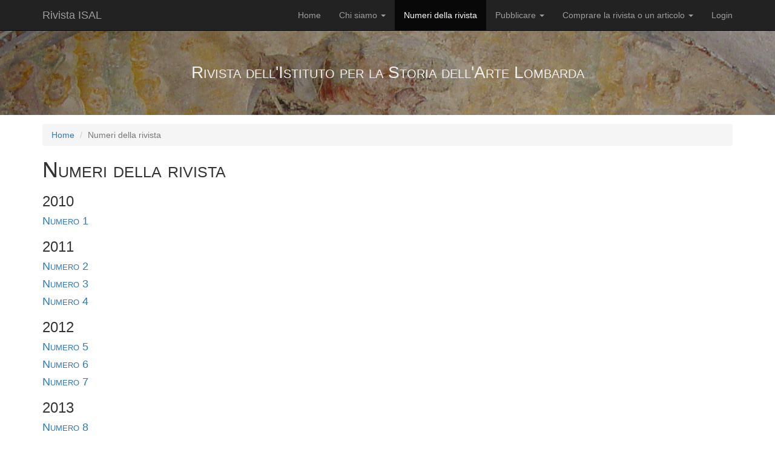

--- FILE ---
content_type: text/html; charset=UTF-8
request_url: https://www.rivistaisal.org/web/front/anno/index
body_size: 1447
content:
<!DOCTYPE html>
<html lang="it">
<head>
    <meta charset="UTF-8">
    <meta name="viewport" content="width=device-width, initial-scale=1">
    <meta name="csrf-param" content="_csrf">
<meta name="csrf-token" content="nvmX9Ig3R70m_7UxPqJShtcNjVaVik_lSyiz3jhO3Xb5zfmg13QKyk2K_AFsjyHnuUnoL-bCHoh9SdK3cna6Eg==">
    <title>Numeri della rivista</title>
    <link href="/web/assets/4215430a/css/bootstrap.css" rel="stylesheet">
<link href="/web/css/site.css" rel="stylesheet">
<link href="/web/css/custom.css" rel="stylesheet">
<link href="/web/assets/84f0e10f/css/rivista.css" rel="stylesheet"></head>
<body>

<div class="wrap">
    <nav id="w1" class="navbar-inverse navbar-fixed-top navbar"><div class="container"><div class="navbar-header"><button type="button" class="navbar-toggle" data-toggle="collapse" data-target="#w1-collapse"><span class="sr-only">Toggle navigation</span>
<span class="icon-bar"></span>
<span class="icon-bar"></span>
<span class="icon-bar"></span></button><a class="navbar-brand" href="/web/">Rivista ISAL</a></div><div id="w1-collapse" class="collapse navbar-collapse"><ul id="w2" class="navbar-nav navbar-right nav"><li><a href="/web/front/pagina/view?id=1">Home</a></li>
<li class="dropdown"><a class="dropdown-toggle" href="#" data-toggle="dropdown">Chi siamo <span class="caret"></span></a><ul id="w3" class="dropdown-menu"><li><a href="/web/front/pagina/view?id=2" tabindex="-1">Organigramma</a></li>
<li><a href="/web/front/pagina/view?id=3" tabindex="-1">Struttura dell&#039;Istituto</a></li>
<li><a href="/web/front/autore/index" tabindex="-1">Autori</a></li></ul></li>
<li class="active"><a href="/web/front/anno/index">Numeri della rivista</a></li>
<li class="dropdown"><a class="dropdown-toggle" href="#" data-toggle="dropdown">Pubblicare <span class="caret"></span></a><ul id="w4" class="dropdown-menu"><li><a href="/web/front/pagina/view?id=4" tabindex="-1">Come proporre un articolo e il meccanismo double-blind</a></li>
<li><a href="/web/front/pagina/view?id=5" tabindex="-1">Norme redazionali ISAL</a></li>
<li><a href="/web/front/pagina/view?id=6" tabindex="-1">Impegni degli autori</a></li></ul></li>
<li class="dropdown"><a class="dropdown-toggle" href="#" data-toggle="dropdown">Comprare la rivista o un articolo <span class="caret"></span></a><ul id="w5" class="dropdown-menu"><li><a href="/web/front/pagina/view?id=8" tabindex="-1">Acquistare un numero o un articolo</a></li></ul></li>
<li><a href="/web/site/login">Login</a></li></ul></div></div></nav>
    <div style="background-image: url(/web/assets/84f0e10f/images/sfondo-super.jpg); background-position: center; padding: 80px 40px 40px;">
    	<p style='text-align:center; color:#eee;'><span style='font-size:100%'></span><br /><span style='font-size:200%; font-variant: small-caps'>Rivista dell'Istituto per la Storia dell'Arte Lombarda</span><br /><span style='font-size:150%'></span></p>    </div>

    <div class="container">
        <ul class="breadcrumb"><li><a href="/web/">Home</a></li>
<li class="active">Numeri della rivista</li>
</ul>
        
        <div class="anno-index">

    <h1>Numeri della rivista</h1>

    <div id="w0" class="list-view">
<div class="item" data-key="1"><h3>2010</h3><h4><a href="/web/front/numero/view?id=1">Numero 1</a></h4></div>
<div class="item" data-key="2"><h3>2011</h3><h4><a href="/web/front/numero/view?id=2">Numero 2</a></h4><h4><a href="/web/front/numero/view?id=3">Numero 3</a></h4><h4><a href="/web/front/numero/view?id=4">Numero 4</a></h4></div>
<div class="item" data-key="3"><h3>2012</h3><h4><a href="/web/front/numero/view?id=5">Numero 5</a></h4><h4><a href="/web/front/numero/view?id=6">Numero 6</a></h4><h4><a href="/web/front/numero/view?id=7">Numero 7</a></h4></div>
<div class="item" data-key="4"><h3>2013</h3><h4><a href="/web/front/numero/view?id=8">Numero 8</a></h4><h4><a href="/web/front/numero/view?id=9">Numero 9</a></h4><h4><a href="/web/front/numero/view?id=10">Numero 10</a></h4></div>
<div class="item" data-key="5"><h3>2014</h3><h4><a href="/web/front/numero/view?id=11">Numero 11</a></h4><h4><a href="/web/front/numero/view?id=12">Numero 12</a></h4><h4><a href="/web/front/numero/view?id=13">Numero 13</a></h4></div>
<div class="item" data-key="6"><h3>2015</h3><h4><a href="/web/front/numero/view?id=15">Numero 14 - 16 Numero speciale dedicato alla prof. Maria Luisa Gatti Perer</a></h4></div>
<div class="item" data-key="8"><h3>2016</h3><h4><a href="/web/front/numero/view?id=16">Numero 17 - 18 Numero speciale dedicato a Maria Luisa Gengaro</a></h4><h4><a href="/web/front/numero/view?id=14">Numero 19</a></h4></div>
<div class="item" data-key="9"><h3>2017</h3><h4><a href="/web/front/numero/view?id=17">Numero 20</a></h4><h4><a href="/web/front/numero/view?id=18">Numero 21</a></h4><h4><a href="/web/front/numero/view?id=19">	Numero 22</a></h4></div>
<div class="item" data-key="10"><h3>2018</h3><h4><a href="/web/front/numero/view?id=20">Numero 23</a></h4><h4><a href="/web/front/numero/view?id=21">Numero 24</a></h4><h4><a href="/web/front/numero/view?id=22">Numero 25</a></h4></div>
<div class="item" data-key="11"><h3>2019</h3><h4><a href="/web/front/numero/view?id=23">Numero 26</a></h4><h4><a href="/web/front/numero/view?id=24">Numero 27</a></h4><h4><a href="/web/front/numero/view?id=25">Numero 28</a></h4></div>
<div class="item" data-key="12"><h3>2020</h3><h4><a href="/web/front/numero/view?id=26">Numero 29</a></h4><h4><a href="/web/front/numero/view?id=27">Numero 30</a></h4><h4><a href="/web/front/numero/view?id=28">Numero 31</a></h4></div>
<div class="item" data-key="13"><h3>2021</h3><h4><a href="/web/front/numero/view?id=29">Numero 32</a></h4><h4><a href="/web/front/numero/view?id=32">Numero 32/1 (edizione speciale per il solo territorio svizzero)</a></h4><h4><a href="/web/front/numero/view?id=30">Numero 33</a></h4><h4><a href="/web/front/numero/view?id=31">Numero 34</a></h4></div>
<div class="item" data-key="14"><h3>2022</h3><h4><a href="/web/front/numero/view?id=33">Numero 35</a></h4><h4><a href="/web/front/numero/view?id=35">Numero 36</a></h4></div>
<div class="item" data-key="16"><h3>2022 - 2023</h3><h4><a href="/web/front/numero/view?id=36">Numero 37-38</a></h4></div>
<div class="item" data-key="15"><h3>2023</h3><h4><a href="/web/front/numero/view?id=40">Numero 39</a></h4><h4><a href="/web/front/numero/view?id=34">Numero 40</a></h4></div>
<div class="item" data-key="17"><h3>2024</h3><h4><a href="/web/front/numero/view?id=39">Numero 41</a></h4><h4><a href="/web/front/numero/view?id=38">Numero 42-43</a></h4></div>
<div class="item" data-key="19"><h3>2025</h3><h4><a href="/web/front/numero/view?id=42">Numero 44</a></h4></div>
</div></div>

<p>
    </p>
    </div>
</div>

<footer class="footer">
    <div class="container">
        <p class="pull-left">&copy; Istituto per la Storia dell'Arte Lombarda 2026</p>

        <p class="pull-right">Powered by <a href="http://datainvest.eu/" target="_blank">DataInvest.eu</a></p>
    </div>
</footer>


<script src="/web/assets/6326f068/jquery.js"></script>
<script src="/web/assets/e87a39ae/yii.js"></script>
<script src="/web/assets/4215430a/js/bootstrap.js"></script>
<script>jQuery(function ($) {
$("document").ready(function(){ $("input:visible:enabled").first().focus(); });
});</script></body>
</html>


--- FILE ---
content_type: text/css
request_url: https://www.rivistaisal.org/web/css/custom.css
body_size: -203
content:
.carousel-control.left, .carousel-control.right {
	background-image: none
}

carousel-indicators, .carousel-caption {
	background-color : rgba(127, 127, 127, 0.2);
}

.carousel-inner > .item > img,
.carousel-inner > .item > a > img{
	margin: auto;
}

.colleft, .colright {
	width:100%;
}

@media only screen and (min-width: 768px) {
	.colleft {
		width:50%; float:left;
	}

	.colright {
		width:50%; margin-left:50%;
	}
}


--- FILE ---
content_type: text/css
request_url: https://www.rivistaisal.org/web/assets/84f0e10f/css/rivista.css
body_size: -104
content:
.wrap > .container {
	padding: 15px 15px;
}

h1, h2, h3, h4 {
	font-variant: small-caps;
}

p {
	text-align: justify;
}

.abstract {
	font-size: 90%;
}

.autore {
	letter-spacing: 2px;
	color: #888;
}